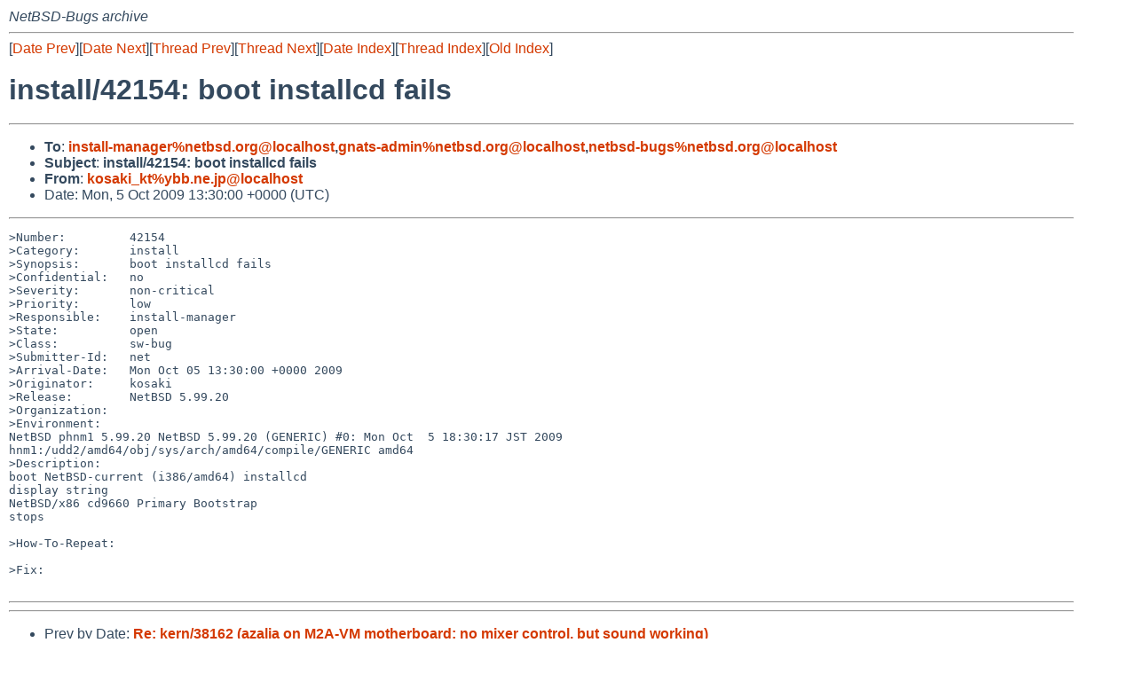

--- FILE ---
content_type: text/html
request_url: http://mail-index.netbsd.org/netbsd-bugs/2009/10/05/msg013710.html
body_size: 4235
content:
<!-- MHonArc v2.6.16 -->
<!--X-Subject: install/42154: boot installcd fails -->
<!--X-From-R13: xbfnxv_xgNloo.ar.wc -->
<!--X-Date: Mon,  5 Oct 2009 13:30:02 +0000 (UTC) -->
<!--X-Message-Id: 20091005133001.05E1863C37A@www.NetBSD.org -->
<!--X-Content-Type: text/plain -->
<!--X-Reference: pr&#45;install&#45;42154@gnats.netbsd.org -->
<!--X-Reference: 20091005132733.D2F3463B8B6@www.NetBSD.org -->
<!--X-Head-End-->
<!DOCTYPE HTML PUBLIC "-//W3C//DTD HTML 4.01 Transitional//EN"
        "http://www.w3.org/TR/html4/loose.dtd">
<html>
<head>
<title>install/42154: boot installcd fails</title>
<link rel="stylesheet" href="/mailindex.css" type="text/css">
<link rel="shortcut icon" href="/favicon.ico" type="image/x-icon">
</head>
<body>
<!--X-Body-Begin-->
<!--X-User-Header-->
<address>
NetBSD-Bugs archive
</address>
<!--X-User-Header-End-->
<!--X-TopPNI-->
<hr>
[<a href="/netbsd-bugs/2009/10/05/msg013709.html">Date Prev</a>][<a href="/netbsd-bugs/2009/10/05/msg013711.html">Date Next</a>][<a href="/netbsd-bugs/2009/10/04/msg013706.html">Thread Prev</a>][<a href="/netbsd-bugs/2009/10/05/msg013712.html">Thread Next</a>][<a
href="../../../2009/10/date1.html#013710">Date Index</a>][<a
href="../../../2009/10/thread2.html#013710">Thread Index</a>][<a
href="../oindex.html">Old Index</a>]

<!--X-TopPNI-End-->
<!--X-MsgBody-->
<!--X-Subject-Header-Begin-->
<h1>install/42154: boot installcd fails</h1>
<hr>
<!--X-Subject-Header-End-->
<!--X-Head-of-Message-->
<ul>
<li><strong>To</strong>: <strong><a href="mailto:install-manager%netbsd.org@localhost">install-manager%netbsd.org@localhost</a>,<a href="mailto:gnats-admin%netbsd.org@localhost">gnats-admin%netbsd.org@localhost</a>,<a href="mailto:netbsd-bugs%netbsd.org@localhost">netbsd-bugs%netbsd.org@localhost</a></strong></li>
<li><strong>Subject</strong>: <strong>install/42154: boot installcd fails</strong></li>
<li><strong>From</strong>: <strong><a href="mailto:kosaki_kt%ybb.ne.jp@localhost">kosaki_kt%ybb.ne.jp@localhost</a></strong></li>
<li>Date: Mon,  5 Oct 2009 13:30:00 +0000 (UTC)</li>
</ul>
<!--X-Head-of-Message-End-->
<!--X-Head-Body-Sep-Begin-->
<hr>
<!--X-Head-Body-Sep-End-->
<!--X-Body-of-Message-->
<pre>&gt;Number:         42154
&gt;Category:       install
&gt;Synopsis:       boot installcd fails
&gt;Confidential:   no
&gt;Severity:       non-critical
&gt;Priority:       low
&gt;Responsible:    install-manager
&gt;State:          open
&gt;Class:          sw-bug
&gt;Submitter-Id:   net
&gt;Arrival-Date:   Mon Oct 05 13:30:00 +0000 2009
&gt;Originator:     kosaki
&gt;Release:        NetBSD 5.99.20
&gt;Organization:
&gt;Environment:
NetBSD phnm1 5.99.20 NetBSD 5.99.20 (GENERIC) #0: Mon Oct  5 18:30:17 JST 2009  
hnm1:/udd2/amd64/obj/sys/arch/amd64/compile/GENERIC amd64
&gt;Description:
boot NetBSD-current (i386/amd64) installcd 
display string
NetBSD/x86 cd9660 Primary Bootstrap
stops

&gt;How-To-Repeat:

&gt;Fix:

</pre>
<!--X-Body-of-Message-End-->
<!--X-MsgBody-End-->
<!--X-Follow-Ups-->
<hr>
<!--X-Follow-Ups-End-->
<!--X-References-->
<!--X-References-End-->
<!--X-BotPNI-->
<hr>
<ul>
<li>Prev by Date:
<strong><a href="/netbsd-bugs/2009/10/05/msg013709.html">Re: kern/38162 (azalia on M2A-VM motherboard: no mixer control, but sound working)</a></strong>
</li>
<li>Next by Date:
<strong><a href="/netbsd-bugs/2009/10/05/msg013711.html">Re: kern/42057 (smbfs umount panic in 5.0.1)</a></strong>
</li>

<li>Previous by Thread:
<strong><a href="/netbsd-bugs/2009/10/04/msg013706.html">port-evbarm/42151: New evbarm port - Tin Can Tools Hammer module</a></strong>
</li>
<li>Next by Thread:
<strong><a href="/netbsd-bugs/2009/10/05/msg013712.html">Re: kern/38819</a></strong>
</li>

<li>Indexes:
<ul>
<li><a href="../../../2009/10/date1.html#013710">
<strong>reverse Date</strong></a></li>
<li><a href="../../../2009/10/thread2.html#013710">
<strong>reverse Thread</strong></a></li>
<li><a href="../oindex.html">
<strong>Old Index</strong></a></li>
</ul>
</li>
</ul>

<!--X-BotPNI-End-->
<!--X-User-Footer-->
<strong>
<a href="/index.html">Home</a> |
<a href="../../../index.html">Main Index</a> |
<a href="../../../tindex.html">Thread Index</a> |
<a href="../../../oindex.html">Old Index</a>
</strong>
<!--X-User-Footer-End-->
</body>
</html>
